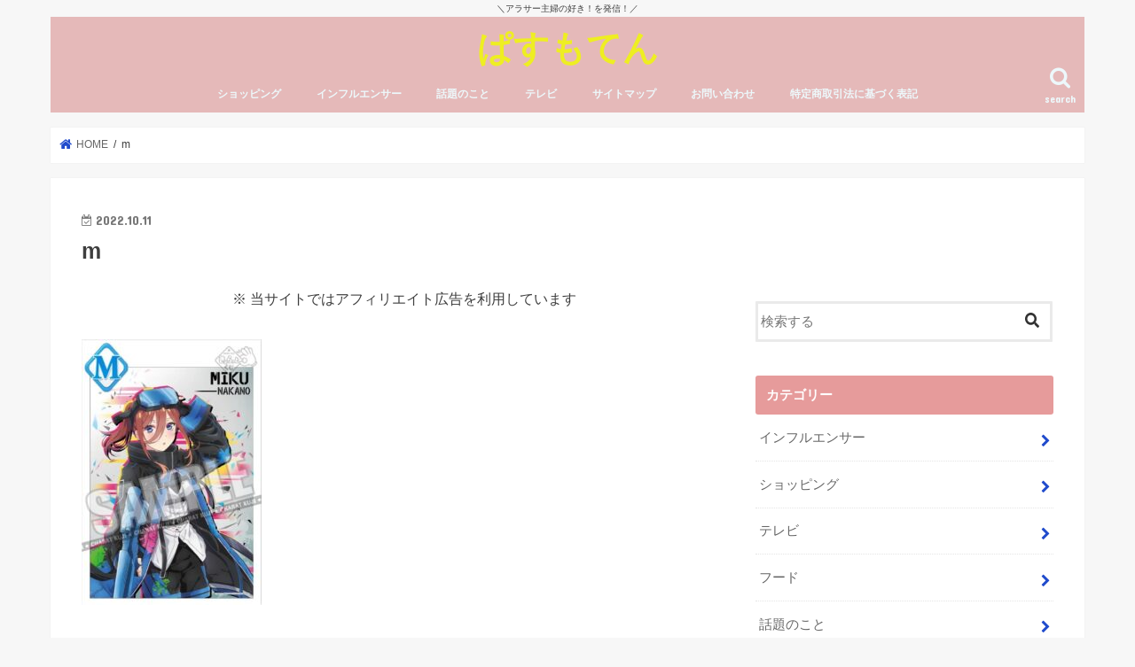

--- FILE ---
content_type: text/html; charset=UTF-8
request_url: https://pasmo10.jp/kuji-5hanayome-colorfulmarkers-kakuritsu/m-2/
body_size: 14654
content:
<!doctype html>
<html dir="ltr" lang="ja"
	prefix="og: https://ogp.me/ns#" >

<head>
<meta charset="utf-8">
<meta http-equiv="X-UA-Compatible" content="IE=edge">

<meta name="HandheldFriendly" content="True">
<meta name="MobileOptimized" content="320">
<meta name="viewport" content="width=device-width, initial-scale=1"/>


<link rel="pingback" href="https://pasmo10.jp/xmlrpc.php">

<!--[if IE]>
<![endif]-->


<script data-ad-client="ca-pub-9746240233441805" async src="https://pagead2.googlesyndication.com/pagead/js/adsbygoogle.js"></script>

		<!-- All in One SEO 4.2.1.1 -->
		<title>m | ぱすもてん</title>
		<meta name="robots" content="max-image-preview:large" />
		<link rel="canonical" href="https://pasmo10.jp/kuji-5hanayome-colorfulmarkers-kakuritsu/m-2/" />
		<meta property="og:locale" content="ja_JP" />
		<meta property="og:site_name" content="にむがーむ" />
		<meta property="og:type" content="article" />
		<meta property="og:title" content="m | ぱすもてん" />
		<meta property="og:url" content="https://pasmo10.jp/kuji-5hanayome-colorfulmarkers-kakuritsu/m-2/" />
		<meta property="article:published_time" content="2022-10-11T03:11:08+00:00" />
		<meta property="article:modified_time" content="2022-10-11T03:11:08+00:00" />
		<meta name="twitter:card" content="summary" />
		<meta name="twitter:site" content="@sakunimu" />
		<meta name="twitter:title" content="m | ぱすもてん" />
		<script type="application/ld+json" class="aioseo-schema">
			{"@context":"https:\/\/schema.org","@graph":[{"@type":"WebSite","@id":"https:\/\/pasmo10.jp\/#website","url":"https:\/\/pasmo10.jp\/","name":"\u3071\u3059\u3082\u3066\u3093","description":"\uff3c\u30a2\u30e9\u30b5\u30fc\u4e3b\u5a66\u306e\u597d\u304d\uff01\u3092\u767a\u4fe1\uff01\uff0f","inLanguage":"ja","publisher":{"@id":"https:\/\/pasmo10.jp\/#person"}},{"@type":"Person","@id":"https:\/\/pasmo10.jp\/#person","name":"saki","image":{"@type":"ImageObject","@id":"https:\/\/pasmo10.jp\/kuji-5hanayome-colorfulmarkers-kakuritsu\/m-2\/#personImage","url":"https:\/\/secure.gravatar.com\/avatar\/8a4ac4e2fde987194fad877ed02f5ef5?s=96&d=mm&r=g","width":96,"height":96,"caption":"saki"}},{"@type":"BreadcrumbList","@id":"https:\/\/pasmo10.jp\/kuji-5hanayome-colorfulmarkers-kakuritsu\/m-2\/#breadcrumblist","itemListElement":[{"@type":"ListItem","@id":"https:\/\/pasmo10.jp\/#listItem","position":1,"item":{"@type":"WebPage","@id":"https:\/\/pasmo10.jp\/","name":"\u30db\u30fc\u30e0","description":"\u30a2\u30e9\u30b5\u30fc\u4e3b\u5a66\u306e\u65e5\u3005\u306e\u6c17\u306b\u306a\u308b\u3053\u3068\u3092\u767a\u4fe1\uff01","url":"https:\/\/pasmo10.jp\/"},"nextItem":"https:\/\/pasmo10.jp\/kuji-5hanayome-colorfulmarkers-kakuritsu\/m-2\/#listItem"},{"@type":"ListItem","@id":"https:\/\/pasmo10.jp\/kuji-5hanayome-colorfulmarkers-kakuritsu\/m-2\/#listItem","position":2,"item":{"@type":"WebPage","@id":"https:\/\/pasmo10.jp\/kuji-5hanayome-colorfulmarkers-kakuritsu\/m-2\/","name":"m","url":"https:\/\/pasmo10.jp\/kuji-5hanayome-colorfulmarkers-kakuritsu\/m-2\/"},"previousItem":"https:\/\/pasmo10.jp\/#listItem"}]},{"@type":"Person","@id":"https:\/\/pasmo10.jp\/author\/staff\/#author","url":"https:\/\/pasmo10.jp\/author\/staff\/","name":"staff","image":{"@type":"ImageObject","@id":"https:\/\/pasmo10.jp\/kuji-5hanayome-colorfulmarkers-kakuritsu\/m-2\/#authorImage","url":"https:\/\/secure.gravatar.com\/avatar\/cdb6a7856e791f08144d11c4345cc860?s=96&d=mm&r=g","width":96,"height":96,"caption":"staff"}},{"@type":"ItemPage","@id":"https:\/\/pasmo10.jp\/kuji-5hanayome-colorfulmarkers-kakuritsu\/m-2\/#itempage","url":"https:\/\/pasmo10.jp\/kuji-5hanayome-colorfulmarkers-kakuritsu\/m-2\/","name":"m | \u3071\u3059\u3082\u3066\u3093","inLanguage":"ja","isPartOf":{"@id":"https:\/\/pasmo10.jp\/#website"},"breadcrumb":{"@id":"https:\/\/pasmo10.jp\/kuji-5hanayome-colorfulmarkers-kakuritsu\/m-2\/#breadcrumblist"},"author":"https:\/\/pasmo10.jp\/author\/staff\/#author","creator":"https:\/\/pasmo10.jp\/author\/staff\/#author","datePublished":"2022-10-11T03:11:08+09:00","dateModified":"2022-10-11T03:11:08+09:00"}]}
		</script>
		<!-- All in One SEO -->

<link type="text/css" rel="stylesheet" href="https://pasmo10.jp/wp-content/plugins/vanny-bean-speech-bubble/css/vanny-bean-speech-bubble.css" />
<link rel='dns-prefetch' href='//ajax.googleapis.com' />
<link rel='dns-prefetch' href='//fonts.googleapis.com' />
<link rel='dns-prefetch' href='//maxcdn.bootstrapcdn.com' />
<link rel='dns-prefetch' href='//s.w.org' />
<link rel='dns-prefetch' href='//c0.wp.com' />
<link rel="alternate" type="application/rss+xml" title="ぱすもてん &raquo; フィード" href="https://pasmo10.jp/feed/" />
<link rel="alternate" type="application/rss+xml" title="ぱすもてん &raquo; コメントフィード" href="https://pasmo10.jp/comments/feed/" />
<link rel="alternate" type="application/rss+xml" title="ぱすもてん &raquo; m のコメントのフィード" href="https://pasmo10.jp/kuji-5hanayome-colorfulmarkers-kakuritsu/m-2/feed/" />
		<!-- This site uses the Google Analytics by MonsterInsights plugin v8.10.0 - Using Analytics tracking - https://www.monsterinsights.com/ -->
		<!-- Note: MonsterInsights is not currently configured on this site. The site owner needs to authenticate with Google Analytics in the MonsterInsights settings panel. -->
					<!-- No UA code set -->
				<!-- / Google Analytics by MonsterInsights -->
				<script type="text/javascript">
			window._wpemojiSettings = {"baseUrl":"https:\/\/s.w.org\/images\/core\/emoji\/13.1.0\/72x72\/","ext":".png","svgUrl":"https:\/\/s.w.org\/images\/core\/emoji\/13.1.0\/svg\/","svgExt":".svg","source":{"concatemoji":"https:\/\/pasmo10.jp\/wp-includes\/js\/wp-emoji-release.min.js"}};
			!function(e,a,t){var n,r,o,i=a.createElement("canvas"),p=i.getContext&&i.getContext("2d");function s(e,t){var a=String.fromCharCode;p.clearRect(0,0,i.width,i.height),p.fillText(a.apply(this,e),0,0);e=i.toDataURL();return p.clearRect(0,0,i.width,i.height),p.fillText(a.apply(this,t),0,0),e===i.toDataURL()}function c(e){var t=a.createElement("script");t.src=e,t.defer=t.type="text/javascript",a.getElementsByTagName("head")[0].appendChild(t)}for(o=Array("flag","emoji"),t.supports={everything:!0,everythingExceptFlag:!0},r=0;r<o.length;r++)t.supports[o[r]]=function(e){if(!p||!p.fillText)return!1;switch(p.textBaseline="top",p.font="600 32px Arial",e){case"flag":return s([127987,65039,8205,9895,65039],[127987,65039,8203,9895,65039])?!1:!s([55356,56826,55356,56819],[55356,56826,8203,55356,56819])&&!s([55356,57332,56128,56423,56128,56418,56128,56421,56128,56430,56128,56423,56128,56447],[55356,57332,8203,56128,56423,8203,56128,56418,8203,56128,56421,8203,56128,56430,8203,56128,56423,8203,56128,56447]);case"emoji":return!s([10084,65039,8205,55357,56613],[10084,65039,8203,55357,56613])}return!1}(o[r]),t.supports.everything=t.supports.everything&&t.supports[o[r]],"flag"!==o[r]&&(t.supports.everythingExceptFlag=t.supports.everythingExceptFlag&&t.supports[o[r]]);t.supports.everythingExceptFlag=t.supports.everythingExceptFlag&&!t.supports.flag,t.DOMReady=!1,t.readyCallback=function(){t.DOMReady=!0},t.supports.everything||(n=function(){t.readyCallback()},a.addEventListener?(a.addEventListener("DOMContentLoaded",n,!1),e.addEventListener("load",n,!1)):(e.attachEvent("onload",n),a.attachEvent("onreadystatechange",function(){"complete"===a.readyState&&t.readyCallback()})),(n=t.source||{}).concatemoji?c(n.concatemoji):n.wpemoji&&n.twemoji&&(c(n.twemoji),c(n.wpemoji)))}(window,document,window._wpemojiSettings);
		</script>
		<style type="text/css">
img.wp-smiley,
img.emoji {
	display: inline !important;
	border: none !important;
	box-shadow: none !important;
	height: 1em !important;
	width: 1em !important;
	margin: 0 .07em !important;
	vertical-align: -0.1em !important;
	background: none !important;
	padding: 0 !important;
}
</style>
	<link rel='stylesheet' id='snow-monkey-blocks/child-pages/nopro-css'  href='https://pasmo10.jp/wp-content/plugins/snow-monkey-blocks/dist/block/child-pages/nopro.css' type='text/css' media='all' />
<link rel='stylesheet' id='snow-monkey-blocks/contents-outline/nopro-css'  href='https://pasmo10.jp/wp-content/plugins/snow-monkey-blocks/dist/block/contents-outline/nopro.css' type='text/css' media='all' />
<link rel='stylesheet' id='snow-monkey-blocks/like-me-box/nopro-css'  href='https://pasmo10.jp/wp-content/plugins/snow-monkey-blocks/dist/block/like-me-box/nopro.css' type='text/css' media='all' />
<link rel='stylesheet' id='snow-monkey-blocks/pickup-slider/nopro-css'  href='https://pasmo10.jp/wp-content/plugins/snow-monkey-blocks/dist/block/pickup-slider/nopro.css' type='text/css' media='all' />
<link rel='stylesheet' id='snow-monkey-blocks/recent-posts/nopro-css'  href='https://pasmo10.jp/wp-content/plugins/snow-monkey-blocks/dist/block/recent-posts/nopro.css' type='text/css' media='all' />
<link rel='stylesheet' id='snow-monkey-blocks/rss/nopro-css'  href='https://pasmo10.jp/wp-content/plugins/snow-monkey-blocks/dist/block/rss/nopro.css' type='text/css' media='all' />
<link rel='stylesheet' id='snow-monkey-blocks/taxonomy-posts/nopro-css'  href='https://pasmo10.jp/wp-content/plugins/snow-monkey-blocks/dist/block/taxonomy-posts/nopro.css' type='text/css' media='all' />
<link rel='stylesheet' id='snow-monkey-blocks/taxonomy-terms/nopro-css'  href='https://pasmo10.jp/wp-content/plugins/snow-monkey-blocks/dist/block/taxonomy-terms/nopro.css' type='text/css' media='all' />
<link rel='stylesheet' id='wp-block-library-css'  href='https://c0.wp.com/c/5.8.12/wp-includes/css/dist/block-library/style.min.css' type='text/css' media='all' />
<style id='wp-block-library-inline-css' type='text/css'>
.has-text-align-justify{text-align:justify;}
</style>
<link rel='stylesheet' id='mediaelement-css'  href='https://c0.wp.com/c/5.8.12/wp-includes/js/mediaelement/mediaelementplayer-legacy.min.css' type='text/css' media='all' />
<link rel='stylesheet' id='wp-mediaelement-css'  href='https://c0.wp.com/c/5.8.12/wp-includes/js/mediaelement/wp-mediaelement.min.css' type='text/css' media='all' />
<link rel='stylesheet' id='quads-style-css-css'  href='https://pasmo10.jp/wp-content/plugins/quick-adsense-reloaded/includes/gutenberg/dist/blocks.style.build.css' type='text/css' media='all' />
<link rel='stylesheet' id='snow-monkey-blocks-css'  href='https://pasmo10.jp/wp-content/plugins/snow-monkey-blocks/dist/css/blocks.css' type='text/css' media='all' />
<link rel='stylesheet' id='snow-monkey-blocks/accordion-css'  href='https://pasmo10.jp/wp-content/plugins/snow-monkey-blocks/dist/block/accordion/style.css' type='text/css' media='all' />
<link rel='stylesheet' id='snow-monkey-blocks/alert-css'  href='https://pasmo10.jp/wp-content/plugins/snow-monkey-blocks/dist/block/alert/style.css' type='text/css' media='all' />
<link rel='stylesheet' id='snow-monkey-blocks/balloon-css'  href='https://pasmo10.jp/wp-content/plugins/snow-monkey-blocks/dist/block/balloon/style.css' type='text/css' media='all' />
<link rel='stylesheet' id='snow-monkey-blocks/box-css'  href='https://pasmo10.jp/wp-content/plugins/snow-monkey-blocks/dist/block/box/style.css' type='text/css' media='all' />
<link rel='stylesheet' id='snow-monkey-blocks/btn-css'  href='https://pasmo10.jp/wp-content/plugins/snow-monkey-blocks/dist/block/btn/style.css' type='text/css' media='all' />
<link rel='stylesheet' id='snow-monkey-blocks/btn-box-css'  href='https://pasmo10.jp/wp-content/plugins/snow-monkey-blocks/dist/block/btn-box/style.css' type='text/css' media='all' />
<link rel='stylesheet' id='snow-monkey-blocks/buttons-css'  href='https://pasmo10.jp/wp-content/plugins/snow-monkey-blocks/dist/block/buttons/style.css' type='text/css' media='all' />
<link rel='stylesheet' id='snow-monkey-blocks/categories-list-css'  href='https://pasmo10.jp/wp-content/plugins/snow-monkey-blocks/dist/block/categories-list/style.css' type='text/css' media='all' />
<link rel='stylesheet' id='snow-monkey-blocks/countdown-css'  href='https://pasmo10.jp/wp-content/plugins/snow-monkey-blocks/dist/block/countdown/style.css' type='text/css' media='all' />
<link rel='stylesheet' id='snow-monkey-blocks/directory-structure-css'  href='https://pasmo10.jp/wp-content/plugins/snow-monkey-blocks/dist/block/directory-structure/style.css' type='text/css' media='all' />
<link rel='stylesheet' id='snow-monkey-blocks/evaluation-star-css'  href='https://pasmo10.jp/wp-content/plugins/snow-monkey-blocks/dist/block/evaluation-star/style.css' type='text/css' media='all' />
<link rel='stylesheet' id='snow-monkey-blocks/faq-css'  href='https://pasmo10.jp/wp-content/plugins/snow-monkey-blocks/dist/block/faq/style.css' type='text/css' media='all' />
<link rel='stylesheet' id='snow-monkey-blocks/information-css'  href='https://pasmo10.jp/wp-content/plugins/snow-monkey-blocks/dist/block/information/style.css' type='text/css' media='all' />
<link rel='stylesheet' id='snow-monkey-blocks/items-css'  href='https://pasmo10.jp/wp-content/plugins/snow-monkey-blocks/dist/block/items/style.css' type='text/css' media='all' />
<link rel='stylesheet' id='snow-monkey-blocks/list-css'  href='https://pasmo10.jp/wp-content/plugins/snow-monkey-blocks/dist/block/list/style.css' type='text/css' media='all' />
<link rel='stylesheet' id='snow-monkey-blocks/media-text-css'  href='https://pasmo10.jp/wp-content/plugins/snow-monkey-blocks/dist/block/media-text/style.css' type='text/css' media='all' />
<link rel='stylesheet' id='snow-monkey-blocks/panels-css'  href='https://pasmo10.jp/wp-content/plugins/snow-monkey-blocks/dist/block/panels/style.css' type='text/css' media='all' />
<link rel='stylesheet' id='snow-monkey-blocks/price-menu-css'  href='https://pasmo10.jp/wp-content/plugins/snow-monkey-blocks/dist/block/price-menu/style.css' type='text/css' media='all' />
<link rel='stylesheet' id='snow-monkey-blocks/pricing-table-css'  href='https://pasmo10.jp/wp-content/plugins/snow-monkey-blocks/dist/block/pricing-table/style.css' type='text/css' media='all' />
<link rel='stylesheet' id='snow-monkey-blocks/rating-box-css'  href='https://pasmo10.jp/wp-content/plugins/snow-monkey-blocks/dist/block/rating-box/style.css' type='text/css' media='all' />
<link rel='stylesheet' id='snow-monkey-blocks/section-css'  href='https://pasmo10.jp/wp-content/plugins/snow-monkey-blocks/dist/block/section/style.css' type='text/css' media='all' />
<link rel='stylesheet' id='snow-monkey-blocks/section-break-the-grid-css'  href='https://pasmo10.jp/wp-content/plugins/snow-monkey-blocks/dist/block/section-break-the-grid/style.css' type='text/css' media='all' />
<link rel='stylesheet' id='snow-monkey-blocks/section-side-heading-css'  href='https://pasmo10.jp/wp-content/plugins/snow-monkey-blocks/dist/block/section-side-heading/style.css' type='text/css' media='all' />
<link rel='stylesheet' id='snow-monkey-blocks/section-with-bgimage-css'  href='https://pasmo10.jp/wp-content/plugins/snow-monkey-blocks/dist/block/section-with-bgimage/style.css' type='text/css' media='all' />
<link rel='stylesheet' id='snow-monkey-blocks/section-with-bgvideo-css'  href='https://pasmo10.jp/wp-content/plugins/snow-monkey-blocks/dist/block/section-with-bgvideo/style.css' type='text/css' media='all' />
<link rel='stylesheet' id='slick-carousel-css'  href='https://pasmo10.jp/wp-content/plugins/snow-monkey-blocks/dist/packages/slick/slick.css' type='text/css' media='all' />
<link rel='stylesheet' id='slick-carousel-theme-css'  href='https://pasmo10.jp/wp-content/plugins/snow-monkey-blocks/dist/packages/slick/slick-theme.css' type='text/css' media='all' />
<link rel='stylesheet' id='snow-monkey-blocks/slider-css'  href='https://pasmo10.jp/wp-content/plugins/snow-monkey-blocks/dist/block/slider/style.css' type='text/css' media='all' />
<link rel='stylesheet' id='spider-css'  href='https://pasmo10.jp/wp-content/plugins/snow-monkey-blocks/dist/packages/spider/dist/css/spider.css' type='text/css' media='all' />
<link rel='stylesheet' id='snow-monkey-blocks/spider-pickup-slider-css'  href='https://pasmo10.jp/wp-content/plugins/snow-monkey-blocks/dist/block/spider-pickup-slider/style.css' type='text/css' media='all' />
<link rel='stylesheet' id='snow-monkey-blocks/spider-slider-css'  href='https://pasmo10.jp/wp-content/plugins/snow-monkey-blocks/dist/block/spider-slider/style.css' type='text/css' media='all' />
<link rel='stylesheet' id='snow-monkey-blocks/step-css'  href='https://pasmo10.jp/wp-content/plugins/snow-monkey-blocks/dist/block/step/style.css' type='text/css' media='all' />
<link rel='stylesheet' id='snow-monkey-blocks/tabs-css'  href='https://pasmo10.jp/wp-content/plugins/snow-monkey-blocks/dist/block/tabs/style.css' type='text/css' media='all' />
<link rel='stylesheet' id='snow-monkey-blocks/taxonomy-terms-css'  href='https://pasmo10.jp/wp-content/plugins/snow-monkey-blocks/dist/block/taxonomy-terms/style.css' type='text/css' media='all' />
<link rel='stylesheet' id='snow-monkey-blocks/testimonial-css'  href='https://pasmo10.jp/wp-content/plugins/snow-monkey-blocks/dist/block/testimonial/style.css' type='text/css' media='all' />
<link rel='stylesheet' id='snow-monkey-blocks/thumbnail-gallery-css'  href='https://pasmo10.jp/wp-content/plugins/snow-monkey-blocks/dist/block/thumbnail-gallery/style.css' type='text/css' media='all' />
<link rel='stylesheet' id='snow-monkey-blocks-fallback-css'  href='https://pasmo10.jp/wp-content/plugins/snow-monkey-blocks/dist/css/fallback.css' type='text/css' media='all' />
<link rel='stylesheet' id='contact-form-7-css'  href='https://pasmo10.jp/wp-content/plugins/contact-form-7/includes/css/styles.css' type='text/css' media='all' />
<link rel='stylesheet' id='toc-screen-css'  href='https://pasmo10.jp/wp-content/plugins/table-of-contents-plus/screen.min.css' type='text/css' media='all' />
<link rel='stylesheet' id='yyi_rinker_stylesheet-css'  href='https://pasmo10.jp/wp-content/plugins/yyi-rinker/css/style.css?v=1.1.7' type='text/css' media='all' />
<link rel='stylesheet' id='style-css'  href='https://pasmo10.jp/wp-content/themes/jstork/style.css' type='text/css' media='all' />
<link rel='stylesheet' id='child-style-css'  href='https://pasmo10.jp/wp-content/themes/jstork_custom/style.css' type='text/css' media='all' />
<link rel='stylesheet' id='slick-css'  href='https://pasmo10.jp/wp-content/themes/jstork/library/css/slick.css' type='text/css' media='all' />
<link rel='stylesheet' id='shortcode-css'  href='https://pasmo10.jp/wp-content/themes/jstork/library/css/shortcode.css' type='text/css' media='all' />
<link rel='stylesheet' id='gf_Concert-css'  href='//fonts.googleapis.com/css?family=Concert+One' type='text/css' media='all' />
<link rel='stylesheet' id='gf_Lato-css'  href='//fonts.googleapis.com/css?family=Lato' type='text/css' media='all' />
<link rel='stylesheet' id='fontawesome-css'  href='//maxcdn.bootstrapcdn.com/font-awesome/4.7.0/css/font-awesome.min.css' type='text/css' media='all' />
<link rel='stylesheet' id='remodal-css'  href='https://pasmo10.jp/wp-content/themes/jstork/library/css/remodal.css' type='text/css' media='all' />
<link rel='stylesheet' id='animate-css'  href='https://pasmo10.jp/wp-content/themes/jstork/library/css/animate.min.css' type='text/css' media='all' />
<link rel='stylesheet' id='jetpack_css-css'  href='https://c0.wp.com/p/jetpack/10.7.2/css/jetpack.css' type='text/css' media='all' />
<style id='quads-styles-inline-css' type='text/css'>

    .quads-location ins.adsbygoogle {
        background: transparent !important;
    }
    
    .quads.quads_ad_container { display: grid; grid-template-columns: auto; grid-gap: 10px; padding: 10px; }
    .grid_image{animation: fadeIn 0.5s;-webkit-animation: fadeIn 0.5s;-moz-animation: fadeIn 0.5s;
        -o-animation: fadeIn 0.5s;-ms-animation: fadeIn 0.5s;}
    .quads-ad-label { font-size: 12px; text-align: center; color: #333;}
    .quads-text-around-ad-label-text_around_left {
        width: 50%;
        float: left;
    }
    .quads-text-around-ad-label-text_around_right {
        width: 50%;
        float: right;
    }
    .quads-popupad {
        position: absolute;
        top: 0%;
        left: 0%;
        width: 100%;
        height: 2000px;
        background-color: rgba(0,0,0,0.6);
        z-index: 999;
    }
    .quads.quads_ad_containerr {
        position: sticky;
        top: 40%;
        left: 36%;
        width: 30em;
    }
    #btn_close{
		background-color: #fff;
		width: 25px;
		height: 25px;
		text-align: center;
		line-height: 22px;
		position: absolute;
		right: -10px;
		top: -10px;
		cursor: pointer;
		transition: all 0.5s ease;
		border-radius: 50%;
	}
    @media screen and (max-width: 480px) {
        .quads.quads_ad_containerr {
            left: 9%;
            width: 19em;
        }
    }
    .quads_click_impression { display: none;}
</style>
<script type='text/javascript' src='https://pasmo10.jp/wp-content/plugins/snow-monkey-blocks/dist/packages/spider/dist/js/spider.js' id='spider-js'></script>
<script type='text/javascript' src='https://pasmo10.jp/wp-content/plugins/snow-monkey-blocks/dist/block/spider-pickup-slider/script.js' id='snow-monkey-blocks/spider-pickup-slider-js'></script>
<script type='text/javascript' src='https://pasmo10.jp/wp-content/plugins/snow-monkey-blocks/dist/block/spider-slider/script.js' id='snow-monkey-blocks/spider-slider-js'></script>
<script type='text/javascript' src='//ajax.googleapis.com/ajax/libs/jquery/1.12.4/jquery.min.js' id='jquery-js'></script>
<script type='text/javascript' src='https://pasmo10.jp/wp-content/plugins/yyi-rinker/js/event-tracking.js?v=1.1.7' id='yyi_rinker_event_tracking_script-js'></script>
<link rel="https://api.w.org/" href="https://pasmo10.jp/wp-json/" /><link rel="alternate" type="application/json" href="https://pasmo10.jp/wp-json/wp/v2/media/5047" /><link rel="EditURI" type="application/rsd+xml" title="RSD" href="https://pasmo10.jp/xmlrpc.php?rsd" />
<link rel="wlwmanifest" type="application/wlwmanifest+xml" href="https://pasmo10.jp/wp-includes/wlwmanifest.xml" /> 

<link rel='shortlink' href='https://pasmo10.jp/?p=5047' />
<link rel="alternate" type="application/json+oembed" href="https://pasmo10.jp/wp-json/oembed/1.0/embed?url=https%3A%2F%2Fpasmo10.jp%2Fkuji-5hanayome-colorfulmarkers-kakuritsu%2Fm-2%2F" />
<link rel="alternate" type="text/xml+oembed" href="https://pasmo10.jp/wp-json/oembed/1.0/embed?url=https%3A%2F%2Fpasmo10.jp%2Fkuji-5hanayome-colorfulmarkers-kakuritsu%2Fm-2%2F&#038;format=xml" />
<script type="text/javascript">
<!--
/******************************************************************************
***   COPY PROTECTED BY http://chetangole.com/blog/wp-copyprotect/   version 3.1.0 ****
******************************************************************************/
function clickIE4(){
if (event.button==2){
return false;
}
}
function clickNS4(e){
if (document.layers||document.getElementById&&!document.all){
if (e.which==2||e.which==3){
return false;
}
}
}

if (document.layers){
document.captureEvents(Event.MOUSEDOWN);
document.onmousedown=clickNS4;
}
else if (document.all&&!document.getElementById){
document.onmousedown=clickIE4;
}

document.oncontextmenu=new Function("return false")
// --> 
</script>

<script type="text/javascript">
/******************************************************************************
***   COPY PROTECTED BY http://chetangole.com/blog/wp-copyprotect/   version 3.1.0 ****
******************************************************************************/
function disableSelection(target){
if (typeof target.onselectstart!="undefined") //For IE 
	target.onselectstart=function(){return false}
else if (typeof target.style.MozUserSelect!="undefined") //For Firefox
	target.style.MozUserSelect="none"
else //All other route (For Opera)
	target.onmousedown=function(){return false}
target.style.cursor = "default"
}
</script>
<script type='text/javascript'>document.cookie = 'quads_browser_width='+screen.width;</script><script type="text/javascript" language="javascript">
    var vc_pid = "887631911";
</script><script type="text/javascript" src="//aml.valuecommerce.com/vcdal.js" async></script><style>
.yyi-rinker-images {
    display: flex;
    justify-content: center;
    align-items: center;
    position: relative;

}
div.yyi-rinker-image img.yyi-rinker-main-img.hidden {
    display: none;
}

.yyi-rinker-images-arrow {
    cursor: pointer;
    position: absolute;
    top: 50%;
    display: block;
    margin-top: -11px;
    opacity: 0.6;
    width: 22px;
}

.yyi-rinker-images-arrow-left{
    left: -10px;
}
.yyi-rinker-images-arrow-right{
    right: -10px;
}

.yyi-rinker-images-arrow-left.hidden {
    display: none;
}

.yyi-rinker-images-arrow-right.hidden {
    display: none;
}
div.yyi-rinker-contents.yyi-rinker-design-tate  div.yyi-rinker-box{
    flex-direction: column;
}

div.yyi-rinker-contents.yyi-rinker-design-slim div.yyi-rinker-box .yyi-rinker-links {
    flex-direction: column;
}

div.yyi-rinker-contents.yyi-rinker-design-slim div.yyi-rinker-info {
    width: 100%;
}

div.yyi-rinker-contents.yyi-rinker-design-slim .yyi-rinker-title {
    text-align: center;
}

div.yyi-rinker-contents.yyi-rinker-design-slim .yyi-rinker-links {
    text-align: center;
}
div.yyi-rinker-contents.yyi-rinker-design-slim .yyi-rinker-image {
    margin: auto;
}

div.yyi-rinker-contents.yyi-rinker-design-slim div.yyi-rinker-info ul.yyi-rinker-links li {
	align-self: stretch;
}
div.yyi-rinker-contents.yyi-rinker-design-slim div.yyi-rinker-box div.yyi-rinker-info {
	padding: 0;
}
div.yyi-rinker-contents.yyi-rinker-design-slim div.yyi-rinker-box {
	flex-direction: column;
	padding: 14px 5px 0;
}

.yyi-rinker-design-slim div.yyi-rinker-box div.yyi-rinker-info {
	text-align: center;
}

.yyi-rinker-design-slim div.price-box span.price {
	display: block;
}

div.yyi-rinker-contents.yyi-rinker-design-slim div.yyi-rinker-info div.yyi-rinker-title a{
	font-size:16px;
}

div.yyi-rinker-contents.yyi-rinker-design-slim ul.yyi-rinker-links li.amazonkindlelink:before,  div.yyi-rinker-contents.yyi-rinker-design-slim ul.yyi-rinker-links li.amazonlink:before,  div.yyi-rinker-contents.yyi-rinker-design-slim ul.yyi-rinker-links li.rakutenlink:before,  div.yyi-rinker-contents.yyi-rinker-design-slim ul.yyi-rinker-links li.yahoolink:before {
	font-size:12px;
}

div.yyi-rinker-contents.yyi-rinker-design-slim ul.yyi-rinker-links li a {
	font-size: 13px;
}
.entry-content ul.yyi-rinker-links li {
	padding: 0;
}

				</style><style type='text/css'>img#wpstats{display:none}</style>
	<style type="text/css">
body{color: #3E3E3E;}
a, #breadcrumb li.bc_homelink a::before, .authorbox .author_sns li a::before{color: #204bcc;}
a:hover{color: #E69B9B;}
.article-footer .post-categories li a,.article-footer .tags a,.accordionBtn{  background: #204bcc;  border-color: #204bcc;}
.article-footer .tags a{color:#204bcc; background: none;}
.article-footer .post-categories li a:hover,.article-footer .tags a:hover,.accordionBtn.active{ background:#E69B9B;  border-color:#E69B9B;}
input[type="text"],input[type="password"],input[type="datetime"],input[type="datetime-local"],input[type="date"],input[type="month"],input[type="time"],input[type="week"],input[type="number"],input[type="email"],input[type="url"],input[type="search"],input[type="tel"],input[type="color"],select,textarea,.field { background-color: #ffffff;}
.header{color: #ffffff;}
.bgfull .header,.header.bg,.header #inner-header,.menu-sp{background: #e5b9b9;}
#logo a{color: #eeee22;}
#g_nav .nav li a,.nav_btn,.menu-sp a,.menu-sp a,.menu-sp > ul:after{color: #edf9fc;}
#logo a:hover,#g_nav .nav li a:hover,.nav_btn:hover{color:#eeeeee;}
@media only screen and (min-width: 768px) {
.nav > li > a:after{background: #eeeeee;}
.nav ul {background: #666666;}
#g_nav .nav li ul.sub-menu li a{color: #f7f7f7;}
}
@media only screen and (max-width: 1165px) {
.site_description{background: #e5b9b9; color: #ffffff;}
}
#inner-content, #breadcrumb, .entry-content blockquote:before, .entry-content blockquote:after{background: #ffffff}
.top-post-list .post-list:before{background: #204bcc;}
.widget li a:after{color: #204bcc;}
.entry-content h2,.widgettitle,.accordion::before{background: #e69b9b; color: #ffffff;}
.entry-content h3{border-color: #e69b9b;}
.h_boader .entry-content h2{border-color: #e69b9b; color: #3E3E3E;}
.h_balloon .entry-content h2:after{border-top-color: #e69b9b;}
.entry-content ul li:before{ background: #e69b9b;}
.entry-content ol li:before{ background: #e69b9b;}
.post-list-card .post-list .eyecatch .cat-name,.top-post-list .post-list .eyecatch .cat-name,.byline .cat-name,.single .authorbox .author-newpost li .cat-name,.related-box li .cat-name,.carouselwrap .cat-name,.eyecatch .cat-name{background: #fcee21; color:  #444444;}
ul.wpp-list li a:before{background: #e69b9b; color: #ffffff;}
.readmore a{border:1px solid #204bcc;color:#204bcc;}
.readmore a:hover{background:#204bcc;color:#fff;}
.btn-wrap a{background: #204bcc;border: 1px solid #204bcc;}
.btn-wrap a:hover{background: #E69B9B;border-color: #E69B9B;}
.btn-wrap.simple a{border:1px solid #204bcc;color:#204bcc;}
.btn-wrap.simple a:hover{background:#204bcc;}
.blue-btn, .comment-reply-link, #submit { background-color: #204bcc; }
.blue-btn:hover, .comment-reply-link:hover, #submit:hover, .blue-btn:focus, .comment-reply-link:focus, #submit:focus {background-color: #E69B9B; }
#sidebar1{color: #444444;}
.widget:not(.widget_text) a{color:#666666;}
.widget:not(.widget_text) a:hover{color:#999999;}
.bgfull #footer-top,#footer-top .inner,.cta-inner{background-color: #666666; color: #CACACA;}
.footer a,#footer-top a{color: #f7f7f7;}
#footer-top .widgettitle{color: #CACACA;}
.bgfull .footer,.footer.bg,.footer .inner {background-color: #666666;color: #CACACA;}
.footer-links li a:before{ color: #e5b9b9;}
.pagination a, .pagination span,.page-links a{border-color: #204bcc; color: #204bcc;}
.pagination .current,.pagination .current:hover,.page-links ul > li > span{background-color: #204bcc; border-color: #204bcc;}
.pagination a:hover, .pagination a:focus,.page-links a:hover, .page-links a:focus{background-color: #204bcc; color: #fff;}
</style>
<link rel="icon" href="https://pasmo10.jp/wp-content/uploads/2020/05/cropped-usagi_heart-32x32.png" sizes="32x32" />
<link rel="icon" href="https://pasmo10.jp/wp-content/uploads/2020/05/cropped-usagi_heart-192x192.png" sizes="192x192" />
<link rel="apple-touch-icon" href="https://pasmo10.jp/wp-content/uploads/2020/05/cropped-usagi_heart-180x180.png" />
<meta name="msapplication-TileImage" content="https://pasmo10.jp/wp-content/uploads/2020/05/cropped-usagi_heart-270x270.png" />
</head>

<body class="attachment attachment-template-default single single-attachment postid-5047 attachmentid-5047 attachment-jpeg bgnormal pannavi_on h_balloon sidebarright date_on">
	<div id="container">

<p class="site_description">＼アラサー主婦の好き！を発信！／</p><header class="header animated fadeIn headercenter" role="banner">
<div id="inner-header" class="wrap cf">
<div id="logo" class="gf fs_l">
<p class="h1 text"><a href="https://pasmo10.jp">ぱすもてん</a></p>
</div>

<a href="#searchbox" data-remodal-target="searchbox" class="nav_btn search_btn"><span class="text gf">search</span></a>

<nav id="g_nav" role="navigation">
<ul id="menu-menu" class="nav top-nav cf"><li id="menu-item-1504" class="menu-item menu-item-type-taxonomy menu-item-object-category menu-item-1504"><a href="https://pasmo10.jp/category/%e3%82%b7%e3%83%a7%e3%83%83%e3%83%94%e3%83%b3%e3%82%b0/">ショッピング</a></li>
<li id="menu-item-1505" class="menu-item menu-item-type-taxonomy menu-item-object-category menu-item-1505"><a href="https://pasmo10.jp/category/%e3%82%a4%e3%83%b3%e3%83%95%e3%83%ab%e3%82%a8%e3%83%b3%e3%82%b5%e3%83%bc/">インフルエンサー</a></li>
<li id="menu-item-1502" class="menu-item menu-item-type-taxonomy menu-item-object-category menu-item-1502"><a href="https://pasmo10.jp/category/%e8%a9%b1%e9%a1%8c%e3%81%ae%e3%81%93%e3%81%a8/">話題のこと</a></li>
<li id="menu-item-1503" class="menu-item menu-item-type-taxonomy menu-item-object-category menu-item-1503"><a href="https://pasmo10.jp/category/%e3%83%86%e3%83%ac%e3%83%93/">テレビ</a></li>
<li id="menu-item-530" class="menu-item menu-item-type-post_type menu-item-object-page menu-item-530"><a href="https://pasmo10.jp/sitemap/">サイトマップ</a></li>
<li id="menu-item-50" class="menu-item menu-item-type-post_type menu-item-object-page menu-item-50"><a href="https://pasmo10.jp/%e3%81%8a%e5%95%8f%e3%81%84%e5%90%88%e3%82%8f%e3%81%9b/">お問い合わせ</a></li>
<li id="menu-item-534" class="menu-item menu-item-type-post_type menu-item-object-page menu-item-534"><a href="https://pasmo10.jp/administrator/">特定商取引法に基づく表記</a></li>
</ul></nav>

<a href="#spnavi" data-remodal-target="spnavi" class="nav_btn"><span class="text gf">menu</span></a>



</div>
</header>

<div class="remodal" data-remodal-id="spnavi" data-remodal-options="hashTracking:false">
<button data-remodal-action="close" class="remodal-close"><span class="text gf">CLOSE</span></button>
<div id="archives-2" class="widget widget_archive"><h4 class="widgettitle"><span>アーカイブ</span></h4>
			<ul>
					<li><a href='https://pasmo10.jp/2024/06/'>2024年6月</a></li>
	<li><a href='https://pasmo10.jp/2024/05/'>2024年5月</a></li>
	<li><a href='https://pasmo10.jp/2024/04/'>2024年4月</a></li>
	<li><a href='https://pasmo10.jp/2024/03/'>2024年3月</a></li>
	<li><a href='https://pasmo10.jp/2024/02/'>2024年2月</a></li>
	<li><a href='https://pasmo10.jp/2024/01/'>2024年1月</a></li>
	<li><a href='https://pasmo10.jp/2023/12/'>2023年12月</a></li>
	<li><a href='https://pasmo10.jp/2023/11/'>2023年11月</a></li>
	<li><a href='https://pasmo10.jp/2023/10/'>2023年10月</a></li>
	<li><a href='https://pasmo10.jp/2023/09/'>2023年9月</a></li>
	<li><a href='https://pasmo10.jp/2023/08/'>2023年8月</a></li>
	<li><a href='https://pasmo10.jp/2023/07/'>2023年7月</a></li>
	<li><a href='https://pasmo10.jp/2023/06/'>2023年6月</a></li>
	<li><a href='https://pasmo10.jp/2023/05/'>2023年5月</a></li>
	<li><a href='https://pasmo10.jp/2023/02/'>2023年2月</a></li>
	<li><a href='https://pasmo10.jp/2023/01/'>2023年1月</a></li>
	<li><a href='https://pasmo10.jp/2022/12/'>2022年12月</a></li>
	<li><a href='https://pasmo10.jp/2022/11/'>2022年11月</a></li>
	<li><a href='https://pasmo10.jp/2022/10/'>2022年10月</a></li>
	<li><a href='https://pasmo10.jp/2022/09/'>2022年9月</a></li>
	<li><a href='https://pasmo10.jp/2022/08/'>2022年8月</a></li>
	<li><a href='https://pasmo10.jp/2022/07/'>2022年7月</a></li>
	<li><a href='https://pasmo10.jp/2022/06/'>2022年6月</a></li>
	<li><a href='https://pasmo10.jp/2022/05/'>2022年5月</a></li>
	<li><a href='https://pasmo10.jp/2022/04/'>2022年4月</a></li>
	<li><a href='https://pasmo10.jp/2022/03/'>2022年3月</a></li>
	<li><a href='https://pasmo10.jp/2022/02/'>2022年2月</a></li>
	<li><a href='https://pasmo10.jp/2022/01/'>2022年1月</a></li>
	<li><a href='https://pasmo10.jp/2021/12/'>2021年12月</a></li>
	<li><a href='https://pasmo10.jp/2021/11/'>2021年11月</a></li>
	<li><a href='https://pasmo10.jp/2021/10/'>2021年10月</a></li>
	<li><a href='https://pasmo10.jp/2021/09/'>2021年9月</a></li>
	<li><a href='https://pasmo10.jp/2021/08/'>2021年8月</a></li>
	<li><a href='https://pasmo10.jp/2021/07/'>2021年7月</a></li>
	<li><a href='https://pasmo10.jp/2021/06/'>2021年6月</a></li>
	<li><a href='https://pasmo10.jp/2021/05/'>2021年5月</a></li>
	<li><a href='https://pasmo10.jp/2021/04/'>2021年4月</a></li>
	<li><a href='https://pasmo10.jp/2021/02/'>2021年2月</a></li>
	<li><a href='https://pasmo10.jp/2021/01/'>2021年1月</a></li>
	<li><a href='https://pasmo10.jp/2020/12/'>2020年12月</a></li>
	<li><a href='https://pasmo10.jp/2020/11/'>2020年11月</a></li>
	<li><a href='https://pasmo10.jp/2020/10/'>2020年10月</a></li>
	<li><a href='https://pasmo10.jp/2020/09/'>2020年9月</a></li>
	<li><a href='https://pasmo10.jp/2020/08/'>2020年8月</a></li>
	<li><a href='https://pasmo10.jp/2020/07/'>2020年7月</a></li>
	<li><a href='https://pasmo10.jp/2020/06/'>2020年6月</a></li>
	<li><a href='https://pasmo10.jp/2020/05/'>2020年5月</a></li>
	<li><a href='https://pasmo10.jp/2020/01/'>2020年1月</a></li>
			</ul>

			</div><div id="categories-2" class="widget widget_categories"><h4 class="widgettitle"><span>カテゴリー</span></h4>
			<ul>
					<li class="cat-item cat-item-6"><a href="https://pasmo10.jp/category/%e3%82%a4%e3%83%b3%e3%83%95%e3%83%ab%e3%82%a8%e3%83%b3%e3%82%b5%e3%83%bc/">インフルエンサー</a>
</li>
	<li class="cat-item cat-item-7"><a href="https://pasmo10.jp/category/%e3%82%b7%e3%83%a7%e3%83%83%e3%83%94%e3%83%b3%e3%82%b0/">ショッピング</a>
</li>
	<li class="cat-item cat-item-1"><a href="https://pasmo10.jp/category/%e3%83%86%e3%83%ac%e3%83%93/">テレビ</a>
</li>
	<li class="cat-item cat-item-9"><a href="https://pasmo10.jp/category/%e3%83%95%e3%83%bc%e3%83%89/">フード</a>
</li>
	<li class="cat-item cat-item-8"><a href="https://pasmo10.jp/category/%e8%a9%b1%e9%a1%8c%e3%81%ae%e3%81%93%e3%81%a8/">話題のこと</a>
</li>
			</ul>

			</div><div id="meta-2" class="widget widget_meta"><h4 class="widgettitle"><span>メタ情報</span></h4>
		<ul>
						<li><a href="https://pasmo10.jp/wp-login.php">ログイン</a></li>
			<li><a href="https://pasmo10.jp/feed/">投稿フィード</a></li>
			<li><a href="https://pasmo10.jp/comments/feed/">コメントフィード</a></li>

			<li><a href="https://ja.wordpress.org/">WordPress.org</a></li>
		</ul>

		</div><button data-remodal-action="close" class="remodal-close"><span class="text gf">CLOSE</span></button>
</div>




<div class="remodal searchbox" data-remodal-id="searchbox" data-remodal-options="hashTracking:false">
<div class="search cf"><dl><dt>キーワードで記事を検索</dt><dd><form role="search" method="get" id="searchform" class="searchform cf" action="https://pasmo10.jp/" >
		<input type="search" placeholder="検索する" value="" name="s" id="s" />
		<button type="submit" id="searchsubmit" ><i class="fa fa-search"></i></button>
		</form></dd></dl></div>
<button data-remodal-action="close" class="remodal-close"><span class="text gf">CLOSE</span></button>
</div>






<div id="breadcrumb" class="breadcrumb inner wrap cf"><ul itemscope itemtype="http://schema.org/BreadcrumbList"><li itemprop="itemListElement" itemscope itemtype="http://schema.org/ListItem" class="bc_homelink"><a itemprop="item" href="https://pasmo10.jp/"><span itemprop="name"> HOME</span></a><meta itemprop="position" content="1" /></li><li itemprop="itemListElement" itemscope itemtype="http://schema.org/ListItem" class="bc_posttitle"><span itemprop="name">m</span><meta itemprop="position" content="3" /></li></ul></div>
<div id="content">
<div id="inner-content" class="wrap cf">

<main id="main" class="m-all t-all d-5of7 cf" role="main">
<article id="post-5047" class="post-5047 attachment type-attachment status-inherit hentry article cf" role="article">
<header class="article-header entry-header">
<p class="byline entry-meta vcard cf">
<time class="date gf entry-date updated"  datetime="2022-10-11">2022.10.11</time>

<span class="writer name author"><span class="fn">staff</span></span>
</p>

<h1 class="entry-title single-title" itemprop="headline" rel="bookmark">m</h1>

</header>



<section class="entry-content cf">

<div class="add titleunder">
<div id="block-6" class="widget widget_block widget_text">
<p>※ 当サイトではアフィリエイト広告を利用しています</p>
</div></div>

<p class="attachment"><a href='https://pasmo10.jp/wp-content/uploads/2022/10/m.jpg'><img width="203" height="300" src="https://pasmo10.jp/wp-content/uploads/2022/10/m-203x300.jpg" class="attachment-medium size-medium" alt="" loading="lazy" srcset="https://pasmo10.jp/wp-content/uploads/2022/10/m-203x300.jpg 203w, https://pasmo10.jp/wp-content/uploads/2022/10/m.jpg 370w" sizes="(max-width: 203px) 100vw, 203px" /></a></p>


</section>










	<div id="respond" class="comment-respond">
		<h3 id="reply-title" class="comment-reply-title">コメントを残す <small><a rel="nofollow" id="cancel-comment-reply-link" href="/kuji-5hanayome-colorfulmarkers-kakuritsu/m-2/#respond" style="display:none;">コメントをキャンセル</a></small></h3><form action="https://pasmo10.jp/wp-comments-post.php" method="post" id="commentform" class="comment-form" novalidate><p class="comment-notes"><span id="email-notes">メールアドレスが公開されることはありません。</span> <span class="required">*</span> が付いている欄は必須項目です</p><p class="comment-form-comment"><label for="comment">コメント</label> <textarea id="comment" name="comment" cols="45" rows="8" maxlength="65525" required="required"></textarea></p><p class="comment-form-author"><label for="author">名前 <span class="required">*</span></label> <input id="author" name="author" type="text" value="" size="30" maxlength="245" required='required' /></p>
<p class="comment-form-email"><label for="email">メール <span class="required">*</span></label> <input id="email" name="email" type="email" value="" size="30" maxlength="100" aria-describedby="email-notes" required='required' /></p>
<p class="comment-form-url"><label for="url">サイト</label> <input id="url" name="url" type="url" value="" size="30" maxlength="200" /></p>
<p class="comment-form-cookies-consent"><input id="wp-comment-cookies-consent" name="wp-comment-cookies-consent" type="checkbox" value="yes" /> <label for="wp-comment-cookies-consent">次回のコメントで使用するためブラウザーに自分の名前、メールアドレス、サイトを保存する。</label></p>
<p class="form-submit"><input name="submit" type="submit" id="submit" class="submit" value="コメントを送信" /> <input type='hidden' name='comment_post_ID' value='5047' id='comment_post_ID' />
<input type='hidden' name='comment_parent' id='comment_parent' value='0' />
</p><p style="display: none;"><input type="hidden" id="akismet_comment_nonce" name="akismet_comment_nonce" value="d49fc14b06" /></p><p style="display: none !important;"><label>&#916;<textarea name="ak_hp_textarea" cols="45" rows="8" maxlength="100"></textarea></label><input type="hidden" id="ak_js_1" name="ak_js" value="72"/><script>document.getElementById( "ak_js_1" ).setAttribute( "value", ( new Date() ).getTime() );</script></p></form>	</div><!-- #respond -->
	
</article>

<div class="np-post">
<div class="navigation">
<div class="prev np-post-list">
<div class="home_link">
<a href="https://pasmo10.jp"><figure class="eyecatch"><i class="fa fa-home"></i></figure><span class="ttl">トップページへ</span></a>
</div>
</div>

<div class="next np-post-list">
<div class="home_link">
<a href="https://pasmo10.jp"><span class="ttl">トップページへ</span><figure class="eyecatch"><i class="fa fa-home"></i></figure></a>
</div>
</div>
</div>
</div>

  <div class="related-box original-related wow animated fadeIn cf">
    <div class="inbox">
	    <h2 class="related-h h_ttl"><span class="gf">RECOMMEND</span>こちらの記事も人気です。</h2>
		    <div class="related-post">
				<ul class="related-list cf">

  	        <li rel="bookmark" title="約束のネバーランド×3COINSコラボの整理券/在庫情報まとめ!再販はある?">
		        <a href="https://pasmo10.jp/3coins-yakuneba/" rel=\"bookmark" title="約束のネバーランド×3COINSコラボの整理券/在庫情報まとめ!再販はある?" class="title">
		        	<figure class="eyecatch">
	        	                <img width="300" height="200" src="https://pasmo10.jp/wp-content/uploads/2020/12/オレンジと緑-葉のボーダー入り-素朴な花柄-結婚式日程-Facebookの投稿-300x200.png" class="attachment-post-thum size-post-thum wp-post-image" alt="" loading="lazy" />	        	        		<span class="cat-name">ショッピング</span>
		            </figure>
					<time class="date gf">2020.12.7</time>
					<h3 class="ttl">
						約束のネバーランド×3COINSコラボの整理券/在庫情報まとめ!再販はある?					</h3>
				</a>
	        </li>
  	        <li rel="bookmark" title="高野隆弁護士が宮崎駿に似ている！手越君の会見で話題！">
		        <a href="https://pasmo10.jp/tegoshi-bengoshi/" rel=\"bookmark" title="高野隆弁護士が宮崎駿に似ている！手越君の会見で話題！" class="title">
		        	<figure class="eyecatch">
	        	                <img width="300" height="200" src="https://pasmo10.jp/wp-content/uploads/2020/06/p1337-300x200.jpg" class="attachment-post-thum size-post-thum wp-post-image" alt="" loading="lazy" srcset="https://pasmo10.jp/wp-content/uploads/2020/06/p1337-300x200.jpg 300w, https://pasmo10.jp/wp-content/uploads/2020/06/p1337-1024x683.jpg 1024w, https://pasmo10.jp/wp-content/uploads/2020/06/p1337-768x512.jpg 768w, https://pasmo10.jp/wp-content/uploads/2020/06/p1337-1536x1024.jpg 1536w, https://pasmo10.jp/wp-content/uploads/2020/06/p1337.jpg 2048w" sizes="(max-width: 300px) 100vw, 300px" />	        	        		<span class="cat-name">インフルエンサー</span>
		            </figure>
					<time class="date gf">2020.6.23</time>
					<h3 class="ttl">
						高野隆弁護士が宮崎駿に似ている！手越君の会見で話題！					</h3>
				</a>
	        </li>
  	        <li rel="bookmark" title="一番くじドラゴンボールVSオムニバスULTRAのロット買い予約と各賞の当選確率を紹介！">
		        <a href="https://pasmo10.jp/ichibankuji-dragonball-omnibusultra/" rel=\"bookmark" title="一番くじドラゴンボールVSオムニバスULTRAのロット買い予約と各賞の当選確率を紹介！" class="title">
		        	<figure class="eyecatch">
	        	                <img width="300" height="200" src="https://pasmo10.jp/wp-content/uploads/2022/07/ドラゴンボールアイキャッチ-300x200.jpg" class="attachment-post-thum size-post-thum wp-post-image" alt="" loading="lazy" />	        	        		<span class="cat-name">ショッピング</span>
		            </figure>
					<time class="date gf">2022.7.24</time>
					<h3 class="ttl">
						一番くじドラゴンボールVSオムニバスULTRAのロット買い予約と各賞の当…					</h3>
				</a>
	        </li>
  	        <li rel="bookmark" title="山下智久と飲んでいたアイドル既婚者C子は誰？集まった港区のバーXはどこ？">
		        <a href="https://pasmo10.jp/yamap-cko/" rel=\"bookmark" title="山下智久と飲んでいたアイドル既婚者C子は誰？集まった港区のバーXはどこ？" class="title">
		        	<figure class="eyecatch">
	        	                <img width="300" height="200" src="https://pasmo10.jp/wp-content/uploads/2020/08/p2148-300x200.jpg" class="attachment-post-thum size-post-thum wp-post-image" alt="" loading="lazy" srcset="https://pasmo10.jp/wp-content/uploads/2020/08/p2148-300x200.jpg 300w, https://pasmo10.jp/wp-content/uploads/2020/08/p2148-1024x683.jpg 1024w, https://pasmo10.jp/wp-content/uploads/2020/08/p2148-768x512.jpg 768w, https://pasmo10.jp/wp-content/uploads/2020/08/p2148-1536x1024.jpg 1536w, https://pasmo10.jp/wp-content/uploads/2020/08/p2148-e1596840228285.jpg 500w" sizes="(max-width: 300px) 100vw, 300px" />	        	        		<span class="cat-name">インフルエンサー</span>
		            </figure>
					<time class="date gf">2020.8.8</time>
					<h3 class="ttl">
						山下智久と飲んでいたアイドル既婚者C子は誰？集まった港区のバーXはどこ？					</h3>
				</a>
	        </li>
  	        <li rel="bookmark" title="吉田ゆめ(テラスハウス)の経歴やインスタツイッターはこれ！現在は何をしてるの?">
		        <a href="https://pasmo10.jp/yoshidayume/" rel=\"bookmark" title="吉田ゆめ(テラスハウス)の経歴やインスタツイッターはこれ！現在は何をしてるの?" class="title">
		        	<figure class="eyecatch">
	        	                <img width="300" height="200" src="https://pasmo10.jp/wp-content/uploads/2020/05/unnamed-300x200.png" class="attachment-post-thum size-post-thum wp-post-image" alt="" loading="lazy" />	        	        		<span class="cat-name">インフルエンサー</span>
		            </figure>
					<time class="date gf">2020.5.19</time>
					<h3 class="ttl">
						吉田ゆめ(テラスハウス)の経歴やインスタツイッターはこれ！現在は何をして…					</h3>
				</a>
	        </li>
  	        <li rel="bookmark" title="ユニクロ鬼滅の刃UTオンライン販売時間は何時から?確実に繋がる方法は?">
		        <a href="https://pasmo10.jp/kimetsu-uniqlo-time/" rel=\"bookmark" title="ユニクロ鬼滅の刃UTオンライン販売時間は何時から?確実に繋がる方法は?" class="title">
		        	<figure class="eyecatch">
	        	                <img width="277" height="182" src="https://pasmo10.jp/wp-content/uploads/2020/08/ダウンロード-5.jpeg" class="attachment-post-thum size-post-thum wp-post-image" alt="" loading="lazy" />	        	        		<span class="cat-name">ショッピング</span>
		            </figure>
					<time class="date gf">2020.8.7</time>
					<h3 class="ttl">
						ユニクロ鬼滅の刃UTオンライン販売時間は何時から?確実に繋がる方法は?					</h3>
				</a>
	        </li>
  	        <li rel="bookmark" title="みんなのくじ刀剣乱舞ONLINE〜瑠璃の陣〜のA賞～G賞それぞれの当選確率を紹介！">
		        <a href="https://pasmo10.jp/kuji-touken-online-kakuritsu/" rel=\"bookmark" title="みんなのくじ刀剣乱舞ONLINE〜瑠璃の陣〜のA賞～G賞それぞれの当選確率を紹介！" class="title">
		        	<figure class="eyecatch">
	        	                <img width="300" height="200" src="https://pasmo10.jp/wp-content/uploads/2023/09/刀剣乱舞-300x200.jpg" class="attachment-post-thum size-post-thum wp-post-image" alt="" loading="lazy" />	        	        		<span class="cat-name">ショッピング</span>
		            </figure>
					<time class="date gf">2023.9.21</time>
					<h3 class="ttl">
						みんなのくじ刀剣乱舞ONLINE〜瑠璃の陣〜のA賞～G賞それぞれの当選確…					</h3>
				</a>
	        </li>
  	        <li rel="bookmark" title="一番くじワンピース EX ONE PIECE GIRL’S COLLECTIONロット買い予約できる店舗とサイトまとめ！商品の内訳も紹介！">
		        <a href="https://pasmo10.jp/kuji-onepiece-anniversary-lot/" rel=\"bookmark" title="一番くじワンピース EX ONE PIECE GIRL’S COLLECTIONロット買い予約できる店舗とサイトまとめ！商品の内訳も紹介！" class="title">
		        	<figure class="eyecatch">
	        	                <img width="300" height="200" src="https://pasmo10.jp/wp-content/uploads/2022/05/ワンピースアイキャッチ-300x200.jpg" class="attachment-post-thum size-post-thum wp-post-image" alt="" loading="lazy" />	        	        		<span class="cat-name">ショッピング</span>
		            </figure>
					<time class="date gf">2022.5.18</time>
					<h3 class="ttl">
						一番くじワンピース EX ONE PIECE GIRL’S COLLEC…					</h3>
				</a>
	        </li>
  
  			</ul>
	    </div>
    </div>
</div>
  
<div class="authorbox wow animated fadeIn" data-wow-delay="0.5s">
</div>
</main>
<div id="sidebar1" class="sidebar m-all t-all d-2of7 cf" role="complementary">

<div id="text-5" class="widget widget_text">			<div class="textwidget"><p><ins id="zucks-widget-parent_a979ccc97d"></ins><br />
<script type="text/javascript">
  (window.gZgokZoeWidgetQueue = (window.gZgokZoeWidgetQueue || [])).push({frameId: "_a979ccc97d", parent: "#zucks-widget-parent_a979ccc97d" });
</script><br />
<script src="https://j.zoe.zucks.net/zoe.min.js" defer></script></p>
</div>
		</div><div id="search-2" class="widget widget_search"><form role="search" method="get" id="searchform" class="searchform cf" action="https://pasmo10.jp/" >
		<input type="search" placeholder="検索する" value="" name="s" id="s" />
		<button type="submit" id="searchsubmit" ><i class="fa fa-search"></i></button>
		</form></div><div id="categories-3" class="widget widget_categories"><h4 class="widgettitle"><span>カテゴリー</span></h4>
			<ul>
					<li class="cat-item cat-item-6"><a href="https://pasmo10.jp/category/%e3%82%a4%e3%83%b3%e3%83%95%e3%83%ab%e3%82%a8%e3%83%b3%e3%82%b5%e3%83%bc/">インフルエンサー</a>
</li>
	<li class="cat-item cat-item-7"><a href="https://pasmo10.jp/category/%e3%82%b7%e3%83%a7%e3%83%83%e3%83%94%e3%83%b3%e3%82%b0/">ショッピング</a>
</li>
	<li class="cat-item cat-item-1"><a href="https://pasmo10.jp/category/%e3%83%86%e3%83%ac%e3%83%93/">テレビ</a>
</li>
	<li class="cat-item cat-item-9"><a href="https://pasmo10.jp/category/%e3%83%95%e3%83%bc%e3%83%89/">フード</a>
</li>
	<li class="cat-item cat-item-8"><a href="https://pasmo10.jp/category/%e8%a9%b1%e9%a1%8c%e3%81%ae%e3%81%93%e3%81%a8/">話題のこと</a>
</li>
			</ul>

			</div><div id="text-2" class="widget widget_text"><h4 class="widgettitle"><span>このブログを書いている人</span></h4>			<div class="textwidget"><p>さく<br />
アラサー主婦です！</p>
<p>ファッション・コスメ・エンタメなど気になったことを発信中！</p>
<p>&nbsp;</p>
<p><img loading="lazy" class="alignnone size-medium wp-image-570" src="https://pasmo10.jp/wp-content/uploads/2020/06/p8948-300x200.jpg" alt="" width="300" height="200" srcset="https://pasmo10.jp/wp-content/uploads/2020/06/p8948-300x200.jpg 300w, https://pasmo10.jp/wp-content/uploads/2020/06/p8948-1024x683.jpg 1024w, https://pasmo10.jp/wp-content/uploads/2020/06/p8948-768x512.jpg 768w, https://pasmo10.jp/wp-content/uploads/2020/06/p8948-1536x1024.jpg 1536w, https://pasmo10.jp/wp-content/uploads/2020/06/p8948.jpg 2048w" sizes="(max-width: 300px) 100vw, 300px" /></p>
<p>&nbsp;</p>
<p>&nbsp;</p>
</div>
		</div><div id="recent-posts-2" class="widget widget_recent_entries"><h4 class="widgettitle"><span>最近の投稿</span></h4>			<ul>
								
				<li>
					<a class="cf" href="https://pasmo10.jp/kuji-ginntama-timing-kakuritsu/" title="一番くじ銀魂～くじはノリとタイミング～のA賞～G賞それぞれの当選確率を紹介！">
						一番くじ銀魂～くじはノリとタイミング～のA賞～G賞それぞれの当選確率を紹介！											</a>
				</li>
								
				<li>
					<a class="cf" href="https://pasmo10.jp/kuji-db-shirohige-kakuritsu/" title="一番くじワンピース白ひげ海賊団～オヤジと息子たち～のA賞～I賞それぞれの当選確率を紹介！">
						一番くじワンピース白ひげ海賊団～オヤジと息子たち～のA賞～I賞それぞれの当選確率を紹介！											</a>
				</li>
								
				<li>
					<a class="cf" href="https://pasmo10.jp/kuji-doraemon-himitsu-kakuritsu/" title="⼀番くじドラえもん〜ひみつ道具がいっぱい〜のA賞～Ｆ賞それぞれの当選確率を紹介！">
						⼀番くじドラえもん〜ひみつ道具がいっぱい〜のA賞～Ｆ賞それぞれの当選確率を紹介！											</a>
				</li>
								
				<li>
					<a class="cf" href="https://pasmo10.jp/kuji-hxh-revenge-kakuritsu/" title="一番くじHUNTER×HUNTER REVENGE OF SCARLETのA賞～H賞それぞれの当選確率を紹介！">
						一番くじHUNTER×HUNTER REVENGE OF SCARLETのA賞～H賞それぞれの当選確率を紹介！											</a>
				</li>
								
				<li>
					<a class="cf" href="https://pasmo10.jp/kuji-eva-shito-sinnshoku-kakuritsu/" title="一番くじエヴァンゲリオン～使徒、浸食！～のA賞～I賞それぞれの当選確率を紹介！">
						一番くじエヴァンゲリオン～使徒、浸食！～のA賞～I賞それぞれの当選確率を紹介！											</a>
				</li>
							</ul>
			</div><div id="recent-comments-2" class="widget widget_recent_comments"><h4 class="widgettitle"><span>最近のコメント</span></h4><ul id="recentcomments"><li class="recentcomments"><a href="https://pasmo10.jp/tsujichan-protein/#comment-2154">辻ちゃん(辻希美)の愛用プロテインはどこで買える？メーカーや価格も調査！</a> に <span class="comment-author-link"><a href='http://辻ちゃんチャンネル' rel='external nofollow ugc' class='url'>桝井知珠</a></span> より</li><li class="recentcomments"><a href="https://pasmo10.jp/the-promised-neverland-movie-last-emma/#comment-573">約束のネバーランド実写映画のエマの最後の口パクのセリフはこれ！</a> に <span class="comment-author-link">猫子</span> より</li><li class="recentcomments"><a href="https://pasmo10.jp/loveisblind-japan-member/#comment-449">ラブイズブラインドJAPAN出演メンバーのSNSと仕事情報をまとめてみた！</a> に <span class="comment-author-link">さく</span> より</li><li class="recentcomments"><a href="https://pasmo10.jp/loveisblind-japan-member/#comment-448">ラブイズブラインドJAPAN出演メンバーのSNSと仕事情報をまとめてみた！</a> に <span class="comment-author-link">いちご</span> より</li><li class="recentcomments"><a href="https://pasmo10.jp/agetsuya-kuchukomi/#comment-277">アゲツヤコームアイロンの口コミや評判まとめ!すぐ故障するって本当?</a> に <span class="comment-author-link">マツイノリエ</span> より</li></ul></div>


</div></div>
</div>

<footer id="footer" class="footer wow animated fadeIn" role="contentinfo">
	<div id="inner-footer" class="inner wrap cf">

	
		<div id="footer-top" class="cf">
	
											<div class="m-all t-1of2 d-1of3">
				<div id="text-12" class="widget footerwidget widget_text">			<div class="textwidget"><p>お問い合わせ</p>
</div>
		</div>				</div>
								
								
							
		</div>

		
	
		<div id="footer-bottom">
						<p class="source-org copyright">&copy;Copyright2026 <a href="https://pasmo10.jp/" rel="nofollow">ぱすもてん</a>.All Rights Reserved.</p>
		</div>
	</div>
</footer>
</div>
<script type="text/javascript">
disableSelection(document.body)
</script>
<div id="page-top">
	<a href="#header" class="pt-button" title="ページトップへ"></a>
</div>

<script>
	jQuery(document).ready(function($) {
		$(function() {
		    var showFlag = false;
		    var topBtn = $('#page-top');
		    var showFlag = false;
		
		    $(window).scroll(function () {
		        if ($(this).scrollTop() > 400) {
		            if (showFlag == false) {
		                showFlag = true;
		                topBtn.stop().addClass('pt-active');
		            }
		        } else {
		            if (showFlag) {
		                showFlag = false;
		                topBtn.stop().removeClass('pt-active');
		            }
		        }
		    });
		    // smooth scroll
		    topBtn.click(function () {
		        $('body,html').animate({
		            scrollTop: 0
		        }, 500);
		        return false;
		    });
		});
	  loadGravatars();
	});
</script>
<script>
$(function(){
	$(".widget_categories li, .widget_nav_menu li").has("ul").toggleClass("accordionMenu");
	$(".widget ul.children , .widget ul.sub-menu").after("<span class='accordionBtn'></span>");
	$(".widget ul.children , .widget ul.sub-menu").hide();
	$("ul .accordionBtn").on("click", function() {
		$(this).prev("ul").slideToggle();
		$(this).toggleClass("active");
	});
});
</script><script type='text/javascript' src='https://pasmo10.jp/wp-content/plugins/snow-monkey-blocks/dist/block/categories-list/script.js' id='snow-monkey-blocks/categories-list-js'></script>
<script type='text/javascript' src='https://pasmo10.jp/wp-content/plugins/snow-monkey-blocks/dist/block/countdown/script.js' id='snow-monkey-blocks/countdown-js'></script>
<script type='text/javascript' src='https://pasmo10.jp/wp-content/plugins/snow-monkey-blocks/dist/block/list/script.js' id='snow-monkey-blocks/list-js'></script>
<script type='text/javascript' src='https://pasmo10.jp/wp-content/plugins/snow-monkey-blocks/dist/block/section-with-bgvideo/script.js' id='snow-monkey-blocks/section-with-bgvideo-js'></script>
<script type='text/javascript' src='https://pasmo10.jp/wp-content/plugins/snow-monkey-blocks/dist/block/tabs/script.js' id='snow-monkey-blocks/tabs-js'></script>
<script type='text/javascript' src='https://pasmo10.jp/wp-content/plugins/snow-monkey-blocks/dist/packages/fontawesome-free/js/all.min.js' id='fontawesome5-js'></script>
<script type='text/javascript' src='https://c0.wp.com/c/5.8.12/wp-includes/js/dist/vendor/regenerator-runtime.min.js' id='regenerator-runtime-js'></script>
<script type='text/javascript' src='https://c0.wp.com/c/5.8.12/wp-includes/js/dist/vendor/wp-polyfill.min.js' id='wp-polyfill-js'></script>
<script type='text/javascript' id='contact-form-7-js-extra'>
/* <![CDATA[ */
var wpcf7 = {"api":{"root":"https:\/\/pasmo10.jp\/wp-json\/","namespace":"contact-form-7\/v1"}};
/* ]]> */
</script>
<script type='text/javascript' src='https://pasmo10.jp/wp-content/plugins/contact-form-7/includes/js/index.js' id='contact-form-7-js'></script>
<script type='text/javascript' id='toc-front-js-extra'>
/* <![CDATA[ */
var tocplus = {"smooth_scroll":"1","visibility_show":"show","visibility_hide":"hide","width":"Auto"};
/* ]]> */
</script>
<script type='text/javascript' src='https://pasmo10.jp/wp-content/plugins/table-of-contents-plus/front.min.js' id='toc-front-js'></script>
<script type='text/javascript' src='https://pasmo10.jp/wp-content/plugins/ad-invalid-click-protector/assets/js/js.cookie.min.js' id='js-cookie-js'></script>
<script type='text/javascript' src='https://pasmo10.jp/wp-content/plugins/ad-invalid-click-protector/assets/js/jquery.iframetracker.min.js' id='js-iframe-tracker-js'></script>
<script type='text/javascript' id='aicp-js-extra'>
/* <![CDATA[ */
var AICP = {"ajaxurl":"https:\/\/pasmo10.jp\/wp-admin\/admin-ajax.php","nonce":"f6f64e5012","ip":"18.219.130.248","clickLimit":"3","clickCounterCookieExp":"3","banDuration":"7","countryBlockCheck":"No","banCountryList":""};
/* ]]> */
</script>
<script type='text/javascript' src='https://pasmo10.jp/wp-content/plugins/ad-invalid-click-protector/assets/js/aicp.min.js' id='aicp-js'></script>
<script type='text/javascript' src='https://pasmo10.jp/wp-content/themes/jstork/library/js/libs/slick.min.js' id='slick-js'></script>
<script type='text/javascript' src='https://pasmo10.jp/wp-content/themes/jstork/library/js/libs/remodal.js' id='remodal-js'></script>
<script type='text/javascript' src='https://pasmo10.jp/wp-content/themes/jstork/library/js/libs/masonry.pkgd.min.js' id='masonry.pkgd.min-js'></script>
<script type='text/javascript' src='https://c0.wp.com/c/5.8.12/wp-includes/js/imagesloaded.min.js' id='imagesloaded-js'></script>
<script type='text/javascript' src='https://pasmo10.jp/wp-content/themes/jstork/library/js/scripts.js' id='main-js-js'></script>
<script type='text/javascript' src='https://pasmo10.jp/wp-content/themes/jstork/library/js/libs/modernizr.custom.min.js' id='css-modernizr-js'></script>
<script type='text/javascript' src='https://c0.wp.com/c/5.8.12/wp-includes/js/wp-embed.min.js' id='wp-embed-js'></script>
<script type='text/javascript' src='https://pasmo10.jp/wp-content/plugins/quick-adsense-reloaded/assets/js/ads.js' id='quads-admin-ads-js'></script>
<script src='https://stats.wp.com/e-202603.js' defer></script>
<script>
	_stq = window._stq || [];
	_stq.push([ 'view', {v:'ext',j:'1:10.7.2',blog:'176231913',post:'5047',tz:'9',srv:'pasmo10.jp'} ]);
	_stq.push([ 'clickTrackerInit', '176231913', '5047' ]);
</script>
</body>
</html>

--- FILE ---
content_type: text/html; charset=utf-8
request_url: https://www.google.com/recaptcha/api2/aframe
body_size: 266
content:
<!DOCTYPE HTML><html><head><meta http-equiv="content-type" content="text/html; charset=UTF-8"></head><body><script nonce="Gp_h6QdgsHmm7zwtHo1BOQ">/** Anti-fraud and anti-abuse applications only. See google.com/recaptcha */ try{var clients={'sodar':'https://pagead2.googlesyndication.com/pagead/sodar?'};window.addEventListener("message",function(a){try{if(a.source===window.parent){var b=JSON.parse(a.data);var c=clients[b['id']];if(c){var d=document.createElement('img');d.src=c+b['params']+'&rc='+(localStorage.getItem("rc::a")?sessionStorage.getItem("rc::b"):"");window.document.body.appendChild(d);sessionStorage.setItem("rc::e",parseInt(sessionStorage.getItem("rc::e")||0)+1);localStorage.setItem("rc::h",'1768386294500');}}}catch(b){}});window.parent.postMessage("_grecaptcha_ready", "*");}catch(b){}</script></body></html>

--- FILE ---
content_type: application/javascript; charset=utf-8;
request_url: https://dalc.valuecommerce.com/app3?p=887631911&_s=https%3A%2F%2Fpasmo10.jp%2Fkuji-5hanayome-colorfulmarkers-kakuritsu%2Fm-2%2F&vf=iVBORw0KGgoAAAANSUhEUgAAAAMAAAADCAYAAABWKLW%2FAAAAMElEQVQYV2NkFGP4nxGYx9A9cx4D47ptQv91zzxj0OfgZWDczdX13%2FucFkO8hg8DAAVXDP9k6O3mAAAAAElFTkSuQmCC
body_size: 1256
content:
vc_linkswitch_callback({"t":"69676ef5","r":"aWdu9QAKJhUS24L4CooERAqKC5aEdg","ub":"aWdu9AAMrrYS24L4CooFuwqKBti0ZQ%3D%3D","vcid":"J4r8N2omOdSaYA_tKSPklwXRJvPOn1nr4oCBTK8YlnfRLrGTGiaoHuxAwkyDEfWUl6Ke5FhNPSZdxEnaPJ4lcKuUNhmf8Jy1","vcpub":"0.665109","shopping.geocities.jp":{"a":"2840499","m":"2201292","g":"564f2a8b8a"},"shopping.yahoo.co.jp":{"a":"2840499","m":"2201292","g":"564f2a8b8a"},"dep.tc":{"a":"2756206","m":"3283001","g":"d0fd51b28a"},"www-test.daimaru-matsuzakaya.jp":{"a":"2427527","m":"2304640","g":"4d1ad2018a"},"tdmpc.biglobe.ne.jp":{"a":"2427527","m":"2304640","g":"4d1ad2018a"},"shop.keionet.com":{"a":"2756206","m":"3283001","g":"d0fd51b28a"},"approach.yahoo.co.jp":{"a":"2840499","m":"2201292","g":"564f2a8b8a"},"paypaystep.yahoo.co.jp":{"a":"2840499","m":"2201292","g":"564f2a8b8a"},"mediashop.daimaru-matsuzakaya.jp":{"a":"2427527","m":"2304640","g":"4d1ad2018a"},"l":4,"paypaymall.yahoo.co.jp":{"a":"2840499","m":"2201292","g":"564f2a8b8a"},"p":887631911,"www-stg.daimaru-matsuzakaya.jp":{"a":"2427527","m":"2304640","g":"4d1ad2018a"},"s":3602051,"www.daimaru-matsuzakaya.jp":{"a":"2427527","m":"2304640","g":"4d1ad2018a"},"mini-shopping.yahoo.co.jp":{"a":"2840499","m":"2201292","g":"564f2a8b8a"}})